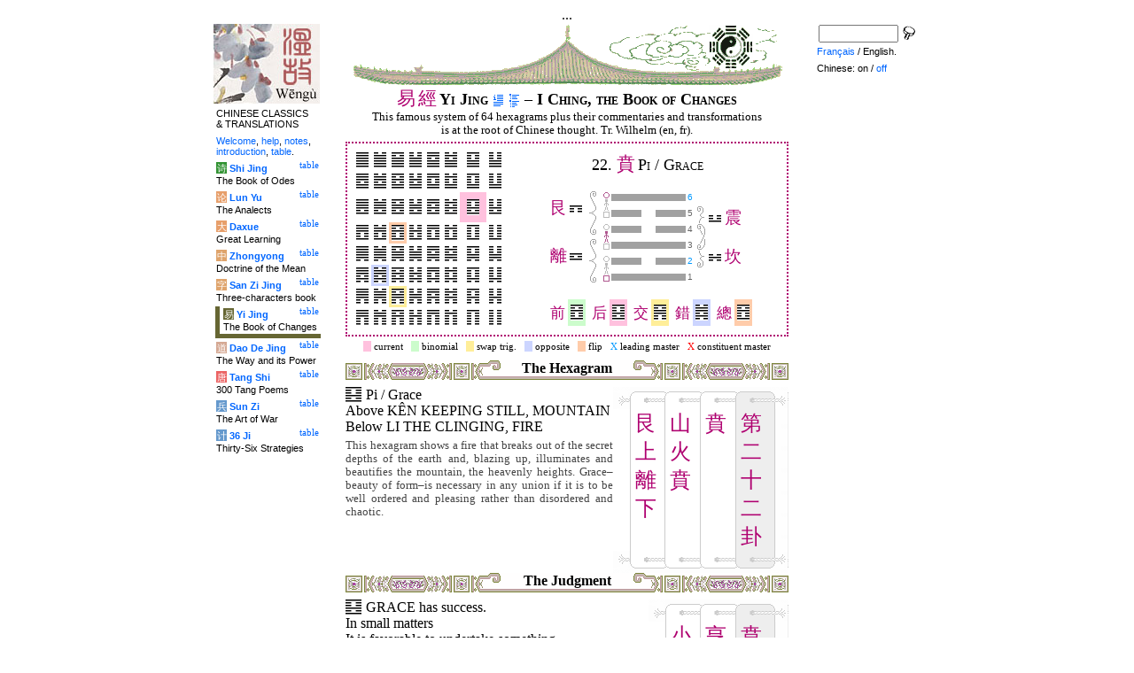

--- FILE ---
content_type: text/html
request_url: http://tartarie.com/wg/?l=Yijing&no=22
body_size: 10806
content:
<!DOCTYPE html PUBLIC "-//W3C//DTD HTML 4.01 Transitional//EN">
<html lang="en">
<head>
<meta http-equiv="Content-Type" content="text/html; charset=big5">
<meta name="keywords" content="China, Chinese literature, sinology, 
  Yijing, Yi jing, Zhou yi, I ching, Yi king, the book of changes, chinese divination, achillea, astrology, hexagrams, trigrams, trigrammes, hexagrammes, astrologie, achillee, le livre des mutations, le livre des changements,
  sinologie, litterature chinoise, Chine
">
<meta name="description" content="
  Consult the Yijing (I Ching), famous chinese divination system with the sixty four hexagrams. / Consulter le Yijing (Yi king), le livre de la Chine antique portant sur les soixante-quatre hexagrammes.">
<title>I Ching, the Book of Changes - Yi Jing I. 22.</title>
<link rel="home" title="Index" href="/wg/wengu.php">
<link rel='prev' title='Previous chapter' href='?l=Yijing&amp;no=21'>
<link rel='next' title='Next chapter' href='?l=Yijing&amp;no=23'>
<link rel="stylesheet" media="all" type="text/css" href="css/styles_03.css">
<link rel="stylesheet" media="print" type="text/css" href="css/print_02.css">
<script language="JavaScript" src="js/s_common.js" type="text/JavaScript"></script>
<!--<script language="JavaScript" src="js/prototype.1.6.1.js" type="text/JavaScript"></script>
<script language="JavaScript" src="js/livepipe.js" type="text/JavaScript"></script>
<script language="JavaScript" src="js/window.js" type="text/JavaScript"></script>
-->
<script type="text/javascript" src="js/jquery-1.3.2.min.js"></script>
<script type="text/javascript" src="js/qtip.js"></script>
<script language="JavaScript" type="text/JavaScript">
<!--
$(document).ready(function() {
  //alert('test');
  $('.zd').each(function() {
//    alert($(this));
    $(this).qtip({
      content: { 
        url: $(this).attr('href'),
        data: { rand: '1866509719', send: $(this).html() },
        method: 'get'
      },
      show: 'mouseover',
      hide: 'mouseout',
      style: { width: { min: 175 } }
    });
  });

$('.test').qtip({
   content: 'This is an active list element'+$('.test').innerHTML,
   show: 'mouseover',
   hide: 'mouseout'
})


});

function chDisp(l,t,n)
 { //alert (l+" - "+t.value+" - "+n);
  if (t.name == "zh_mode")
   {
    if (t.value == "Vertical")
      { change_style(l,"Vertical","block",n); change_style(l,"Horizontal","none",n); }
    else
      { change_style(l,"Vertical","none",n); change_style(l,"Horizontal","block",n); }
   }
  else change_style(l,t.value,(t.checked?"block":"none"),n);
 }

function updateDispCookie(l,name,value)
 {
  oldCookieVal= document.getElementById("dispCookieVal").value;
  re = new RegExp(","+name+"=[^,]*");
  newCookieVal= oldCookieVal.replace(re,"");
  newCookieVal = newCookieVal + "," + name + "=" + value;
//  alert(oldCookieVal+" -> "+newCookieVal);
  makeCookie("Display_"+l,newCookieVal,15);
  document.getElementById("dispCookieVal").value = newCookieVal;
 }

function change_style(l,name,val,n)
 {
  for (i=1; i<=n; i++)
   if (document.getElementById(name+i))
     document.getElementById(name+i).style.display = val;
  if (name!="Horizontal") updateDispCookie(l,name,val);
 }
-->
</script>
<style type="text/css">
<!--
.chinois a,.cvCOL a,.b_mm a,.b_mt a { color:#AF0070 }
.chinois a:hover,.cvCOL a:hover,.b_mm a:hover,.b_mt a:hover { color:#789900 }
.chinois a:visited,.cvCOL a:visited,.b_mm a:visited,.b_mt a:visited { color:#500020 }
.reference { border-color: #AF0070 }
.separateur { background-image: url(img/pg/sep_yijing_01.gif);
	background-position : center;
	background-repeat: no-repeat; 
 }

.toit { background-image: url(img/pg/toit_yijing_02.gif);
	background-position : center;
	background-repeat: no-repeat;  }

body {  text-align:center;
	font-family: "Times New Roman", Times, serif; color: #000000; 
	background-color: #FFFFFF; 
	}

body___REMOVED {  background-color: #666633;
	background-image: url(img/pg/Fonds/tr_rocher_vert.gif);
	background-position: center top; }
.pied { border-color : #AF0070; }

#global  { width:800px; margin:8px auto 8px auto}
#cartouche_gauche, #cartouche_droit, #bande_centre {
	overflow:hidden; padding-top:1px;
        border-color:black; border-style:solid; border-width:0px;	
	background-color:white;}
#cartouche_gauche,#cartouche_droit { 
	position:relative; width:122px; border-width:0px;}
#cartouche_gauche { float:left; }
#cartouche_droit { float:right; }
#bande_centre { width:520px; margin:auto; float:right;  }
#gauche_et_centre { width:660px; float:left}
.menu_cartouche,.menu_cartouche_sel 
	{ font-family:arial;font-size:8pt;text-align:left;
	padding:3px 1px 2px 4px; margin:2px 0 0 0;}
.menu_cartouche_sel
	{ border-width: 2px; border-style:solid;border-color:white; border-width:0  0 5px 5px;
margin-left:3px }
.menu_lien_table {float:right;font-size:8pt;padding:2px 2px 0 0;}
.menu_car {color:white;padding:1px 0 0 1px;}
.form_boxes { font-family:arial;font-size:8pt;text-align:left;width:120px}
input.cb {width: 12px; height:12px;vertical-align:middle; margin:1px 5px 1px 5px}


-->
</style>
<script type="text/javascript">if(window.parent.length!=0) {window.top.location.replace(document.location.href);}</script></head>
<body>
<div id="dict"></div>
<div id="global">
<a name="top"></a>
<a name="a0"></a>
<div class='test'>...</div>
<div id="gauche_et_centre">
<div id="bande_centre">
 <div class="toit">
  <div class="annonce">
    </div>
 </div>
 <h1>
 <span class='chinois'><a class='zd' href="zhendic.php?q=&#26131;">&#26131;</a>
<a class='zd' href="zhendic.php?q=&#32147;">&#32147;</a>
</span>Yi Jing <a href='?l=Yijing&amp;no=0' title='Introduction'><img class='logolien' src='img/l_intro.gif' alt='Introduction'></a> <a href='?l=Yijing&amp;no=-1' title='Table of content'><img class='logolien' src='img/l_TOC.gif' alt='Table of content'></a>  &ndash; I Ching, the Book of Changes </h1>
 <p class='sous_titre_desc'>
 This famous system of 64 hexagrams plus their commentaries and trans&shy;for&shy;mations is at the root of Chinese thought. Tr. Wilhelm (en, fr). </p>
 <div class='tm'>
 <table style='width:500px;padding:4px;border: 2px dotted #AF0070'><tr><td rowspan='3'><table border='0' cellspacing='0' cellpadding='3px' style='float:left;'><tr><td style='text-align:center;vertical-align:middle;'><a href='?l=Yijing&amp;no=1'><img src='img/Yj/trig1.gif' alt=''><br><img src='img/Yj/trig1.gif' alt=''></a></td>
<td style='text-align:center;vertical-align:middle;'><a href='?l=Yijing&amp;no=43'><img src='img/Yj/trig2.gif' alt=''><br><img src='img/Yj/trig1.gif' alt=''></a></td>
<td style='text-align:center;vertical-align:middle;'><a href='?l=Yijing&amp;no=14'><img src='img/Yj/trig3.gif' alt=''><br><img src='img/Yj/trig1.gif' alt=''></a></td>
<td style='text-align:center;vertical-align:middle;'><a href='?l=Yijing&amp;no=34'><img src='img/Yj/trig4.gif' alt=''><br><img src='img/Yj/trig1.gif' alt=''></a></td>
<td style='text-align:center;vertical-align:middle;'><a href='?l=Yijing&amp;no=9'><img src='img/Yj/trig5.gif' alt=''><br><img src='img/Yj/trig1.gif' alt=''></a></td>
<td style='text-align:center;vertical-align:middle;'><a href='?l=Yijing&amp;no=5'><img src='img/Yj/trig6.gif' alt=''><br><img src='img/Yj/trig1.gif' alt=''></a></td>
<td style='text-align:center;vertical-align:middle;'><a href='?l=Yijing&amp;no=26'><img src='img/Yj/trig7.gif' alt=''><br><img src='img/Yj/trig1.gif' alt=''></a></td>
<td style='text-align:center;vertical-align:middle;'><a href='?l=Yijing&amp;no=11'><img src='img/Yj/trig8.gif' alt=''><br><img src='img/Yj/trig1.gif' alt=''></a></td>
</tr><tr><td style='text-align:center;vertical-align:middle;'><a href='?l=Yijing&amp;no=10'><img src='img/Yj/trig1.gif' alt=''><br><img src='img/Yj/trig2.gif' alt=''></a></td>
<td style='text-align:center;vertical-align:middle;'><a href='?l=Yijing&amp;no=58'><img src='img/Yj/trig2.gif' alt=''><br><img src='img/Yj/trig2.gif' alt=''></a></td>
<td style='text-align:center;vertical-align:middle;'><a href='?l=Yijing&amp;no=38'><img src='img/Yj/trig3.gif' alt=''><br><img src='img/Yj/trig2.gif' alt=''></a></td>
<td style='text-align:center;vertical-align:middle;'><a href='?l=Yijing&amp;no=54'><img src='img/Yj/trig4.gif' alt=''><br><img src='img/Yj/trig2.gif' alt=''></a></td>
<td style='text-align:center;vertical-align:middle;'><a href='?l=Yijing&amp;no=61'><img src='img/Yj/trig5.gif' alt=''><br><img src='img/Yj/trig2.gif' alt=''></a></td>
<td style='text-align:center;vertical-align:middle;'><a href='?l=Yijing&amp;no=60'><img src='img/Yj/trig6.gif' alt=''><br><img src='img/Yj/trig2.gif' alt=''></a></td>
<td style='text-align:center;vertical-align:middle;'><a href='?l=Yijing&amp;no=41'><img src='img/Yj/trig7.gif' alt=''><br><img src='img/Yj/trig2.gif' alt=''></a></td>
<td style='text-align:center;vertical-align:middle;'><a href='?l=Yijing&amp;no=19'><img src='img/Yj/trig8.gif' alt=''><br><img src='img/Yj/trig2.gif' alt=''></a></td>
</tr><tr><td style='text-align:center;vertical-align:middle;'><a href='?l=Yijing&amp;no=13'><img src='img/Yj/trig1.gif' alt=''><br><img src='img/Yj/trig3.gif' alt=''></a></td>
<td style='text-align:center;vertical-align:middle;'><a href='?l=Yijing&amp;no=49'><img src='img/Yj/trig2.gif' alt=''><br><img src='img/Yj/trig3.gif' alt=''></a></td>
<td style='text-align:center;vertical-align:middle;'><a href='?l=Yijing&amp;no=30'><img src='img/Yj/trig3.gif' alt=''><br><img src='img/Yj/trig3.gif' alt=''></a></td>
<td style='text-align:center;vertical-align:middle;'><a href='?l=Yijing&amp;no=55'><img src='img/Yj/trig4.gif' alt=''><br><img src='img/Yj/trig3.gif' alt=''></a></td>
<td style='text-align:center;vertical-align:middle;'><a href='?l=Yijing&amp;no=37'><img src='img/Yj/trig5.gif' alt=''><br><img src='img/Yj/trig3.gif' alt=''></a></td>
<td style='text-align:center;vertical-align:middle;'><a href='?l=Yijing&amp;no=63'><img src='img/Yj/trig6.gif' alt=''><br><img src='img/Yj/trig3.gif' alt=''></a></td>
<td style='text-align:center;vertical-align:middle;padding:8px;background-color:#ffc1de'><a href='?l=Yijing&amp;no=22'><img src='img/Yj/trig7.gif' alt=''><br><img src='img/Yj/trig3.gif' alt=''></a></td>
<td style='text-align:center;vertical-align:middle;'><a href='?l=Yijing&amp;no=36'><img src='img/Yj/trig8.gif' alt=''><br><img src='img/Yj/trig3.gif' alt=''></a></td>
</tr><tr><td style='text-align:center;vertical-align:middle;'><a href='?l=Yijing&amp;no=25'><img src='img/Yj/trig1.gif' alt=''><br><img src='img/Yj/trig4.gif' alt=''></a></td>
<td style='text-align:center;vertical-align:middle;'><a href='?l=Yijing&amp;no=17'><img src='img/Yj/trig2.gif' alt=''><br><img src='img/Yj/trig4.gif' alt=''></a></td>
<td style='text-align:center;vertical-align:middle;background-color:#FFCCAA'><a href='?l=Yijing&amp;no=21'><img src='img/Yj/trig3.gif' alt=''><br><img src='img/Yj/trig4.gif' alt=''></a></td>
<td style='text-align:center;vertical-align:middle;'><a href='?l=Yijing&amp;no=51'><img src='img/Yj/trig4.gif' alt=''><br><img src='img/Yj/trig4.gif' alt=''></a></td>
<td style='text-align:center;vertical-align:middle;'><a href='?l=Yijing&amp;no=42'><img src='img/Yj/trig5.gif' alt=''><br><img src='img/Yj/trig4.gif' alt=''></a></td>
<td style='text-align:center;vertical-align:middle;'><a href='?l=Yijing&amp;no=3'><img src='img/Yj/trig6.gif' alt=''><br><img src='img/Yj/trig4.gif' alt=''></a></td>
<td style='text-align:center;vertical-align:middle;'><a href='?l=Yijing&amp;no=27'><img src='img/Yj/trig7.gif' alt=''><br><img src='img/Yj/trig4.gif' alt=''></a></td>
<td style='text-align:center;vertical-align:middle;'><a href='?l=Yijing&amp;no=24'><img src='img/Yj/trig8.gif' alt=''><br><img src='img/Yj/trig4.gif' alt=''></a></td>
</tr><tr><td style='text-align:center;vertical-align:middle;'><a href='?l=Yijing&amp;no=44'><img src='img/Yj/trig1.gif' alt=''><br><img src='img/Yj/trig5.gif' alt=''></a></td>
<td style='text-align:center;vertical-align:middle;'><a href='?l=Yijing&amp;no=28'><img src='img/Yj/trig2.gif' alt=''><br><img src='img/Yj/trig5.gif' alt=''></a></td>
<td style='text-align:center;vertical-align:middle;'><a href='?l=Yijing&amp;no=50'><img src='img/Yj/trig3.gif' alt=''><br><img src='img/Yj/trig5.gif' alt=''></a></td>
<td style='text-align:center;vertical-align:middle;'><a href='?l=Yijing&amp;no=32'><img src='img/Yj/trig4.gif' alt=''><br><img src='img/Yj/trig5.gif' alt=''></a></td>
<td style='text-align:center;vertical-align:middle;'><a href='?l=Yijing&amp;no=57'><img src='img/Yj/trig5.gif' alt=''><br><img src='img/Yj/trig5.gif' alt=''></a></td>
<td style='text-align:center;vertical-align:middle;'><a href='?l=Yijing&amp;no=48'><img src='img/Yj/trig6.gif' alt=''><br><img src='img/Yj/trig5.gif' alt=''></a></td>
<td style='text-align:center;vertical-align:middle;'><a href='?l=Yijing&amp;no=18'><img src='img/Yj/trig7.gif' alt=''><br><img src='img/Yj/trig5.gif' alt=''></a></td>
<td style='text-align:center;vertical-align:middle;'><a href='?l=Yijing&amp;no=46'><img src='img/Yj/trig8.gif' alt=''><br><img src='img/Yj/trig5.gif' alt=''></a></td>
</tr><tr><td style='text-align:center;vertical-align:middle;'><a href='?l=Yijing&amp;no=6'><img src='img/Yj/trig1.gif' alt=''><br><img src='img/Yj/trig6.gif' alt=''></a></td>
<td style='text-align:center;vertical-align:middle;background-color:#ccd5ff'><a href='?l=Yijing&amp;no=47'><img src='img/Yj/trig2.gif' alt=''><br><img src='img/Yj/trig6.gif' alt=''></a></td>
<td style='text-align:center;vertical-align:middle;'><a href='?l=Yijing&amp;no=64'><img src='img/Yj/trig3.gif' alt=''><br><img src='img/Yj/trig6.gif' alt=''></a></td>
<td style='text-align:center;vertical-align:middle;'><a href='?l=Yijing&amp;no=40'><img src='img/Yj/trig4.gif' alt=''><br><img src='img/Yj/trig6.gif' alt=''></a></td>
<td style='text-align:center;vertical-align:middle;'><a href='?l=Yijing&amp;no=59'><img src='img/Yj/trig5.gif' alt=''><br><img src='img/Yj/trig6.gif' alt=''></a></td>
<td style='text-align:center;vertical-align:middle;'><a href='?l=Yijing&amp;no=29'><img src='img/Yj/trig6.gif' alt=''><br><img src='img/Yj/trig6.gif' alt=''></a></td>
<td style='text-align:center;vertical-align:middle;'><a href='?l=Yijing&amp;no=4'><img src='img/Yj/trig7.gif' alt=''><br><img src='img/Yj/trig6.gif' alt=''></a></td>
<td style='text-align:center;vertical-align:middle;'><a href='?l=Yijing&amp;no=7'><img src='img/Yj/trig8.gif' alt=''><br><img src='img/Yj/trig6.gif' alt=''></a></td>
</tr><tr><td style='text-align:center;vertical-align:middle;'><a href='?l=Yijing&amp;no=33'><img src='img/Yj/trig1.gif' alt=''><br><img src='img/Yj/trig7.gif' alt=''></a></td>
<td style='text-align:center;vertical-align:middle;'><a href='?l=Yijing&amp;no=31'><img src='img/Yj/trig2.gif' alt=''><br><img src='img/Yj/trig7.gif' alt=''></a></td>
<td style='text-align:center;vertical-align:middle;background-color:#ffee99'><a href='?l=Yijing&amp;no=56'><img src='img/Yj/trig3.gif' alt=''><br><img src='img/Yj/trig7.gif' alt=''></a></td>
<td style='text-align:center;vertical-align:middle;'><a href='?l=Yijing&amp;no=62'><img src='img/Yj/trig4.gif' alt=''><br><img src='img/Yj/trig7.gif' alt=''></a></td>
<td style='text-align:center;vertical-align:middle;'><a href='?l=Yijing&amp;no=53'><img src='img/Yj/trig5.gif' alt=''><br><img src='img/Yj/trig7.gif' alt=''></a></td>
<td style='text-align:center;vertical-align:middle;'><a href='?l=Yijing&amp;no=39'><img src='img/Yj/trig6.gif' alt=''><br><img src='img/Yj/trig7.gif' alt=''></a></td>
<td style='text-align:center;vertical-align:middle;'><a href='?l=Yijing&amp;no=52'><img src='img/Yj/trig7.gif' alt=''><br><img src='img/Yj/trig7.gif' alt=''></a></td>
<td style='text-align:center;vertical-align:middle;'><a href='?l=Yijing&amp;no=15'><img src='img/Yj/trig8.gif' alt=''><br><img src='img/Yj/trig7.gif' alt=''></a></td>
</tr><tr><td style='text-align:center;vertical-align:middle;'><a href='?l=Yijing&amp;no=12'><img src='img/Yj/trig1.gif' alt=''><br><img src='img/Yj/trig8.gif' alt=''></a></td>
<td style='text-align:center;vertical-align:middle;'><a href='?l=Yijing&amp;no=45'><img src='img/Yj/trig2.gif' alt=''><br><img src='img/Yj/trig8.gif' alt=''></a></td>
<td style='text-align:center;vertical-align:middle;'><a href='?l=Yijing&amp;no=35'><img src='img/Yj/trig3.gif' alt=''><br><img src='img/Yj/trig8.gif' alt=''></a></td>
<td style='text-align:center;vertical-align:middle;'><a href='?l=Yijing&amp;no=16'><img src='img/Yj/trig4.gif' alt=''><br><img src='img/Yj/trig8.gif' alt=''></a></td>
<td style='text-align:center;vertical-align:middle;'><a href='?l=Yijing&amp;no=20'><img src='img/Yj/trig5.gif' alt=''><br><img src='img/Yj/trig8.gif' alt=''></a></td>
<td style='text-align:center;vertical-align:middle;'><a href='?l=Yijing&amp;no=8'><img src='img/Yj/trig6.gif' alt=''><br><img src='img/Yj/trig8.gif' alt=''></a></td>
<td style='text-align:center;vertical-align:middle;'><a href='?l=Yijing&amp;no=23'><img src='img/Yj/trig7.gif' alt=''><br><img src='img/Yj/trig8.gif' alt=''></a></td>
<td style='text-align:center;vertical-align:middle;'><a href='?l=Yijing&amp;no=2'><img src='img/Yj/trig8.gif' alt=''><br><img src='img/Yj/trig8.gif' alt=''></a></td>
</tr></table></td><td width='300px' style='font-size:110%;font-variant: small-caps;text-align:center'>22. <span class='chinois'><a class='zd' href="zhendic.php?q=賁">賁</a>
</span> Pi / Grace</td></tr><tr><td align='center'>
  <table border="0" cellspacing="0" cellpadding="0" align="center">
    <tr> 
      <td  rowspan="3" valign="middle" align="right">
         <span class='chinois'><a class='zd' href="zhendic.php?q=&#33390;">&#33390;</a>
</span><img src='img/Yj/trig7.gif' alt='K&ecirc;n, Keeping Still
  resting
  mountain
  third son'> 
        <img src="img/Yj/ac_g2.gif" width="18" height="51" align="middle" alt=""></td>
      <td rowspan="2"><img src="img/Yj/d_ciel.gif" alt="Sky's two strokes"></td>
      <td><img src="img/Yj/trait1.gif" width="84" height="16" alt="trait 1"></td>
      <td class="YJno"><font color='#0099FF'>6</font></td>
      <td>&nbsp;</td>
      <td>&nbsp;</td>
      <td>&nbsp;</td>
    </tr>
    <tr> 
      <td><img src="img/Yj/trait0.gif" width="84" height="16" alt="trait 0"></td>
      <td class="YJno">5</td>
      <td rowspan="4">
        <img src="img/Yj/ac_ddouble.gif" width="18" height="71" align="middle" alt="">
      </td>
      <td nowrap rowspan="4">
        <img src='img/Yj/trig4.gif' alt='Ch&ecirc;n, the Arousing
  inciting movement
  thunder
  first son'>  <span class='chinois'><a class='zd' href="zhendic.php?q=&#38663;">&#38663;</a>
</span><br>
        <br>
        <img src='img/Yj/trig6.gif' alt='K&acute;an, the Abysmal
  dangerous
  water
  second son'>  <span class='chinois'><a class='zd' href="zhendic.php?q=&#22350;">&#22350;</a>
</span></td>
      <td>&nbsp;</td>
    </tr>
    <tr> 
      <td rowspan="2"><img src="img/Yj/d_homme.gif" alt="Man's two strokes"></td>
      <td><img src="img/Yj/trait0.gif" width="84" height="16" alt="trait 0"></td>
      <td class="YJno">4</td>
      <td>&nbsp;</td>
    </tr>
    <tr> 
      <td rowspan="3" valign="middle" align="right">
         <span class='chinois'><a class='zd' href="zhendic.php?q=&#38626;">&#38626;</a>
</span><img src='img/Yj/trig3.gif' alt='Li, the Clinging
  light-giving
  fire
  second daughter'> 
        <img src="img/Yj/ac_g2.gif" width="18" height="51" align="middle" alt="">
      </td>
      <td><img src="img/Yj/trait1.gif" width="84" height="16" alt="trait 1"></td>
      <td class="YJno">3</td>
      <td>&nbsp;</td>
    </tr>
    <tr> 
      <td rowspan="2"><img src="img/Yj/d_terre.gif" alt="Earth's two strokes"></td>
      <td><img src="img/Yj/trait0.gif" width="84" height="16" alt="trait 0"></td>
      <td class="YJno"><font color='#0099FF'>2</font></td>
      <td>&nbsp;</td>
    </tr>
    <tr> 
      <td><img src="img/Yj/trait1.gif" width="84" height="16" alt="trait 1"></td>
      <td class="YJno">1</td>
      <td>&nbsp;</td>
      <td>&nbsp;</td>
      <td>&nbsp;</td>
    </tr>
  </table></td></tr><tr><td align='center'><table align='center' border='0' cellspacing='0' cellpadding='3px' style='font-size:90%'><tr><td class='chinois'>&nbsp; <a class='zd' href="zhendic.php?q=&#21069;">&#21069;</a>
</td><td style='background-color:#ccfccc'><a href='?l=Yijing&amp;no=21'><img src='img/Yj/trig3.gif' alt=''><br><img src='img/Yj/trig4.gif' alt=''></a></td>
<td class='chinois'>&nbsp; <a class='zd' href="zhendic.php?q=&#21518;">&#21518;</a>
</td><td style='background-color:#ffc1de'><a href='?l=Yijing&amp;no=22'><img src='img/Yj/trig7.gif' alt=''><br><img src='img/Yj/trig3.gif' alt=''></a></td>
<td class='chinois'>&nbsp; <a class='zd' href="zhendic.php?q=&#20132;">&#20132;</a>
</td><td style='background-color:#ffee99'><a href='?l=Yijing&amp;no=56'><img src='img/Yj/trig3.gif' alt=''><br><img src='img/Yj/trig7.gif' alt=''></a></td>
<td class='chinois'>&nbsp; <a class='zd' href="zhendic.php?q=&#37679;">&#37679;</a>
</td><td style='background-color:#ccd5ff'><a href='?l=Yijing&amp;no=47'><img src='img/Yj/trig2.gif' alt=''><br><img src='img/Yj/trig6.gif' alt=''></a></td>
<td class='chinois'>&nbsp; <a class='zd' href="zhendic.php?q=&#32317;">&#32317;</a>
</td><td style='background-color:#FFCCAA'><a href='?l=Yijing&amp;no=21'><img src='img/Yj/trig3.gif' alt=''><br><img src='img/Yj/trig4.gif' alt=''></a></td>
</tr></table>

</td></tr></table><p style='font-size:70%;text-align:center'>
<span style='background-color:#ffc1de'>&nbsp; &nbsp;</span> current &nbsp; 
<span style='background-color:#ccfccc'>&nbsp; &nbsp;</span> binomial &nbsp; 
<span style='background-color:#ffee99'>&nbsp; &nbsp;</span> swap trig. &nbsp; 
<span style='background-color:#ccd5ff'>&nbsp; &nbsp;</span> opposite &nbsp; 
<span style='background-color:#FFCCAA'>&nbsp; &nbsp;</span> flip &nbsp; 
<span style='color:#0099FF'>X</span> leading master &nbsp; 
<span style='color:#FF0000'>X</span> constituent master</p>

 </div>


<a name='a1'></a>
<div class='separateur'><h3>The Hexagram</h3></div>


<div class='corps'><div lang='en'><div style='float:right'><table border='0' class='chinoisVertical' cellpadding='0' cellspacing='0'>
<tr>
<td class='b_hg'></td>
<td class='b_hm'><div class='b_h1r'></div></td>
<td class='b_hm'><div class='b_hr'></div></td>
<td class='b_hm'><div class='b_hr'></div></td>
<td class='b_ht'><div class='b_hr'></div></td><td class='b_hd' ></td></tr><tr>
<td class='b_mg'></td>
<td class='b_mm'><a class='zd' href="zhendic.php?q=艮">艮</a><br>
<a class='zd' href="zhendic.php?q=上">上</a><br>
<a class='zd' href="zhendic.php?q=離">離</a><br>
<a class='zd' href="zhendic.php?q=下">下</a><br>
</td>
<td class='b_mm'><a class='zd' href="zhendic.php?q=山">山</a><br>
<a class='zd' href="zhendic.php?q=火">火</a><br>
<a class='zd' href="zhendic.php?q=賁">賁</a><br>
</td>
<td class='b_mm'><a class='zd' href="zhendic.php?q=賁">賁</a><br>
</td>
<td class='b_mt'><a class='zd' href="zhendic.php?q=第">第</a><br>
<a class='zd' href="zhendic.php?q=二">二</a><br>
<a class='zd' href="zhendic.php?q=十">十</a><br>
<a class='zd' href="zhendic.php?q=二">二</a><br>
<a class='zd' href="zhendic.php?q=卦">卦</a><br>
</td>
<td class='b_md' ></td>
</tr><tr>
<td class='b_bg'></td>
<td class='b_bm'><div class='b_b1r'></div></td>
<td class='b_bm'><div class='b_br'></div></td>
<td class='b_bm'><div class='b_br'></div></td>
<td class='b_bt'><div class='b_br'></div></td>
<td class='b_bd' ></td>
</tr>
</table>

</div> <div style='margin:0px 5px 0 0;float:left'><img src='img/Yj/trig7.gif' height='9px' width='18px' alt=''><br><img src='img/Yj/trig3.gif' height='9px' width='18px' alt=''></div>

  Pi / Grace <br>
 Above K&Ecirc;N  KEEPING STILL, MOUNTAIN<BR> Below LI  THE CLINGING, FIRE<BR><p class="prose_comment">This hexagram shows a fire that breaks out of the secret depths of the earth and, blazing up, illuminates and beautifies the mountain, the heavenly heights.  Grace&ndash;beauty of form&ndash;is necessary in any union if it is to be well ordered and pleasing rather than disordered and chaotic. </p></div></div>

<a name='a2'></a>
<div class='separateur'><h3>The Judgment</h3></div>


<div class='corps'><div lang='en'><div style='float:right'><table border='0' class='chinoisVertical' cellpadding='0' cellspacing='0'>
<tr>
<td class='b_hg'></td>
<td class='b_hm'><div class='b_h1r'></div></td>
<td class='b_hm'><div class='b_hr'></div></td>
<td class='b_ht'><div class='b_hr'></div></td><td class='b_hd' ></td></tr><tr>
<td class='b_mg'></td>
<td class='b_mm'><a class='zd' href="zhendic.php?q=小">小</a><br>
 <a class='zd' href="zhendic.php?q=利">利</a><br>
 <a class='zd' href="zhendic.php?q=有">有</a><br>
 <a class='zd' href="zhendic.php?q=攸">攸</a><br>
 <a class='zd' href="zhendic.php?q=往">往</a><br>
</td>
<td class='b_mm'><a class='zd' href="zhendic.php?q=亨">亨</a><br>
</td>
<td class='b_mt'><a class='zd' href="zhendic.php?q=賁">賁</a><br>
</td>
<td class='b_md' ></td>
</tr><tr>
<td class='b_bg'></td>
<td class='b_bm'><div class='b_b1r'></div></td>
<td class='b_bm'><div class='b_br'></div></td>
<td class='b_bt'><div class='b_br'></div></td>
<td class='b_bd' ></td>
</tr>
</table>

</div> <div style='margin:0px 5px 0 0;float:left'><img src='img/Yj/trig7.gif' height='9px' width='18px' alt=''><br><img src='img/Yj/trig3.gif' height='9px' width='18px' alt=''></div>

 GRACE has success. <BR>In small matters<BR>It is favorable to undertake something. <BR><p class="prose_comment">Grace brings success.  However, it is not the essential or fundamental thing; it is only the ornament and must therefore be used sparingly and only in little things.  In the lower trigram of fire a yielding line comes between two strong lines and makes them beautiful, but the strong lines are the essential content and the weak line is the beautifying form.  In the upper trigram of the mountain, the strong line takes the lead, so that here again the strong element must be regarded as the decisive factor.  In nature we see in the sky the strong light of the sun; the life of the world depends on it.  But this strong, essential thing is changed and given pleasing variety by the moon and the stars.  In human affairs, aesthetic form comes into being when traditions exist that, strong and abiding like mountains, are made pleasing by a lucid beauty.  By contemplating the forms existing in the heavens we come to understand time and its changing demands.  Through contemplation of the forms existing in human society it becomes possible to shape the world. </p></div></div>

<a name='a3'></a>
<div class='separateur'><h3>The Image</h3></div>


<div class='corps'><div lang='en'><div style='float:right'><table border='0' class='chinoisVertical' cellpadding='0' cellspacing='0'>
<tr>
<td class='b_hg'></td>
<td class='b_hm'><div class='b_h1r'></div></td>
<td class='b_hm'><div class='b_hr'></div></td>
<td class='b_hm'><div class='b_hr'></div></td>
<td class='b_hm'><div class='b_hr'></div></td>
<td class='b_ht'><div class='b_hr'></div></td><td class='b_hd' ></td></tr><tr>
<td class='b_mg'></td>
<td class='b_mm'><a class='zd' href="zhendic.php?q=無">無</a><br>
 <a class='zd' href="zhendic.php?q=敢">敢</a><br>
 <a class='zd' href="zhendic.php?q=折">折</a><br>
 <a class='zd' href="zhendic.php?q=獄">獄</a><br>
</td>
<td class='b_mm'><a class='zd' href="zhendic.php?q=君">君</a><br>
 <a class='zd' href="zhendic.php?q=子">子</a><br>
 <a class='zd' href="zhendic.php?q=以">以</a><br>
 <a class='zd' href="zhendic.php?q=明">明</a><br>
 <a class='zd' href="zhendic.php?q=庶">庶</a><br>
 <a class='zd' href="zhendic.php?q=政">政</a><br>
</td>
<td class='b_mm'><a class='zd' href="zhendic.php?q=賁">賁</a><br>
</td>
<td class='b_mm'><a class='zd' href="zhendic.php?q=山">山</a><br>
 <a class='zd' href="zhendic.php?q=下">下</a><br>
 <a class='zd' href="zhendic.php?q=有">有</a><br>
 <a class='zd' href="zhendic.php?q=火">火</a><br>
</td>
<td class='b_mt'><a class='zd' href="zhendic.php?q=象">象</a><br>
 <a class='zd' href="zhendic.php?q=曰">曰</a><br>
</td>
<td class='b_md' ></td>
</tr><tr>
<td class='b_bg'></td>
<td class='b_bm'><div class='b_b1r'></div></td>
<td class='b_bm'><div class='b_br'></div></td>
<td class='b_bm'><div class='b_br'></div></td>
<td class='b_bm'><div class='b_br'></div></td>
<td class='b_bt'><div class='b_br'></div></td>
<td class='b_bd' ></td>
</tr>
</table>

</div> <div style='margin:0px 5px 0 0;float:left'><img src='img/Yj/trig7.gif' height='9px' width='18px' alt=''><br><img src='img/Yj/trig3.gif' height='9px' width='18px' alt=''></div>

 Fire at the foot of the mountain:<BR>The image of GRACE. <BR>Thus does the superior man proceed<BR>When clearing up current affairs. <BR>But he dare not decide controversial issues in this way. <BR><p class="prose_comment">The fire, whose light illuminates the mountain and makes it pleasing, does not shine far; in the same way, beautiful form suffices to brighten and to throw light upon matters of lesser moment, but important questions cannot be decided in this way.  They require greater earnestness. </p></div></div>

<a name='a4'></a>
<div class='separateur'><h3>Lower line</h3></div>


<div class='corps'><div lang='en'><div style='float:right'><table border='0' class='chinoisVertical' cellpadding='0' cellspacing='0'>
<tr>
<td class='b_hg'></td>
<td class='b_hm'><div class='b_h1r'></div></td>
<td class='b_hm'><div class='b_hr'></div></td>
<td class='b_ht'><div class='b_hr'></div></td><td class='b_hd' ></td></tr><tr>
<td class='b_mg'></td>
<td class='b_mm'><a class='zd' href="zhendic.php?q=舍">舍</a><br>
 <a class='zd' href="zhendic.php?q=車">車</a><br>
 <a class='zd' href="zhendic.php?q=而">而</a><br>
 <a class='zd' href="zhendic.php?q=徒">徒</a><br>
</td>
<td class='b_mm'><a class='zd' href="zhendic.php?q=賁">賁</a><br>
 <a class='zd' href="zhendic.php?q=其">其</a><br>
 <a class='zd' href="zhendic.php?q=趾">趾</a><br>
</td>
<td class='b_mt'><a class='zd' href="zhendic.php?q=初">初</a><br>
 <a class='zd' href="zhendic.php?q=九">九</a><br>
</td>
<td class='b_md' ></td>
</tr><tr>
<td class='b_bg'></td>
<td class='b_bm'><div class='b_b1r'></div></td>
<td class='b_bm'><div class='b_br'></div></td>
<td class='b_bt'><div class='b_br'></div></td>
<td class='b_bd' ></td>
</tr>
</table>

</div> <div style='margin:0px 5px 0 0;float:left'><img src='img/Yj/trig7.gif' height='9px' width='18px' alt=''><br><img src='img/Yj/trig3.gif' height='9px' width='18px' alt=''></div>

 Nine at the beginning means:<BR>He lends grace to his toes, leaves the carriage, and walks. <BR><p class="prose_comment">A beginner in a subordinate place must take upon himself the labor of advancing.  There might be an opportunity of surreptitiously easing the way&ndash;symbolized by the carriage&ndash;but a self-contained man scorns help gained in a dubious fashion.  He thinks it more graceful to go on foot than to drive in a carriage under false pretenses. </p></div></div>

<a name='a5'></a>
<div class='separateur'><h3>Second line</h3></div>


<div class='corps'><div lang='en'><div style='float:right'><table border='0' class='chinoisVertical' cellpadding='0' cellspacing='0'>
<tr>
<td class='b_hg'></td>
<td class='b_hm'><div class='b_h1r'></div></td>
<td class='b_ht'><div class='b_hr'></div></td><td class='b_hd' ></td></tr><tr>
<td class='b_mg'></td>
<td class='b_mm'><a class='zd' href="zhendic.php?q=賁">賁</a><br>
 <a class='zd' href="zhendic.php?q=其">其</a><br>
 <a class='zd' href="zhendic.php?q=須">須</a><br>
</td>
<td class='b_mt'><a class='zd' href="zhendic.php?q=六">六</a><br>
 <a class='zd' href="zhendic.php?q=二">二</a><br>
</td>
<td class='b_md' ></td>
</tr><tr>
<td class='b_bg'></td>
<td class='b_bm'><div class='b_b1r'></div></td>
<td class='b_bt'><div class='b_br'></div></td>
<td class='b_bd' ></td>
</tr>
</table>

</div> <div style='margin:0px 5px 0 0;float:left'><img src='img/Yj/trig7.gif' height='9px' width='18px' alt=''><br><img src='img/Yj/trig3.gif' height='9px' width='18px' alt=''></div>

 Six in the second place means:<BR>Lends grace to the beard on his chin. <BR><p class="prose_comment">The beard is not an independent thing; it moves only with the chin.  The image therefore means that form is to be considered only as a result and attribute of content.  The beard is a superfluous ornament.  To devote care to it for its own sake, without regard for the inner content of which it is an ornament, would bespeak a certain vanity. </p></div></div>

<a name='a6'></a>
<div class='separateur'><h3>Third line</h3></div>


<div class='corps'><div lang='en'><div style='float:right'><table border='0' class='chinoisVertical' cellpadding='0' cellspacing='0'>
<tr>
<td class='b_hg'></td>
<td class='b_hm'><div class='b_h1r'></div></td>
<td class='b_hm'><div class='b_hr'></div></td>
<td class='b_ht'><div class='b_hr'></div></td><td class='b_hd' ></td></tr><tr>
<td class='b_mg'></td>
<td class='b_mm'><a class='zd' href="zhendic.php?q=永">永</a><br>
 <a class='zd' href="zhendic.php?q=貞">貞</a><br>
 <a class='zd' href="zhendic.php?q=吉">吉</a><br>
</td>
<td class='b_mm'><a class='zd' href="zhendic.php?q=賁">賁</a><br>
 <a class='zd' href="zhendic.php?q=如">如</a><br>
 <a class='zd' href="zhendic.php?q=濡">濡</a><br>
 <a class='zd' href="zhendic.php?q=如">如</a><br>
</td>
<td class='b_mt'><a class='zd' href="zhendic.php?q=九">九</a><br>
 <a class='zd' href="zhendic.php?q=三">三</a><br>
</td>
<td class='b_md' ></td>
</tr><tr>
<td class='b_bg'></td>
<td class='b_bm'><div class='b_b1r'></div></td>
<td class='b_bm'><div class='b_br'></div></td>
<td class='b_bt'><div class='b_br'></div></td>
<td class='b_bd' ></td>
</tr>
</table>

</div> <div style='margin:0px 5px 0 0;float:left'><img src='img/Yj/trig7.gif' height='9px' width='18px' alt=''><br><img src='img/Yj/trig3.gif' height='9px' width='18px' alt=''></div>

 Nine in the third place means:<BR>Graceful and moist. <BR>Constant perseverance brings good fortune. <BR><p class="prose_comment">This represents a very charming life situation.  One is under the spell of grace and the mellow mood induced by wine.  This grace can adorn, but it can also swamp us.  Hence the warning not to sink into convivial indolence but to remain constant in perseverance.  Good fortune depends on this. </p></div></div>

<a name='a7'></a>
<div class='separateur'><h3>Fourth line</h3></div>


<div class='corps'><div lang='en'><div style='float:right'><table border='0' class='chinoisVertical' cellpadding='0' cellspacing='0'>
<tr>
<td class='b_hg'></td>
<td class='b_hm'><div class='b_h1r'></div></td>
<td class='b_hm'><div class='b_hr'></div></td>
<td class='b_hm'><div class='b_hr'></div></td>
<td class='b_ht'><div class='b_hr'></div></td><td class='b_hd' ></td></tr><tr>
<td class='b_mg'></td>
<td class='b_mm'><a class='zd' href="zhendic.php?q=匪">匪</a><br>
 <a class='zd' href="zhendic.php?q=寇">寇</a><br>
 <a class='zd' href="zhendic.php?q=婚">婚</a><br>
 <a class='zd' href="zhendic.php?q=媾">媾</a><br>
</td>
<td class='b_mm'><a class='zd' href="zhendic.php?q=白">白</a><br>
 <a class='zd' href="zhendic.php?q=馬">馬</a><br>
 <a class='zd' href="zhendic.php?q=翰">翰</a><br>
 <a class='zd' href="zhendic.php?q=如">如</a><br>
</td>
<td class='b_mm'><a class='zd' href="zhendic.php?q=賁">賁</a><br>
 <a class='zd' href="zhendic.php?q=如">如</a><br>
 <a class='zd' href="zhendic.php?q=皤">皤</a><br>
 <a class='zd' href="zhendic.php?q=如">如</a><br>
</td>
<td class='b_mt'><a class='zd' href="zhendic.php?q=六">六</a><br>
 <a class='zd' href="zhendic.php?q=四">四</a><br>
</td>
<td class='b_md' ></td>
</tr><tr>
<td class='b_bg'></td>
<td class='b_bm'><div class='b_b1r'></div></td>
<td class='b_bm'><div class='b_br'></div></td>
<td class='b_bm'><div class='b_br'></div></td>
<td class='b_bt'><div class='b_br'></div></td>
<td class='b_bd' ></td>
</tr>
</table>

</div> <div style='margin:0px 5px 0 0;float:left'><img src='img/Yj/trig7.gif' height='9px' width='18px' alt=''><br><img src='img/Yj/trig3.gif' height='9px' width='18px' alt=''></div>

 Six in the fourth place means:<BR>Grace or simplicity?<BR>A white horse comes as if on wings. <BR>He is not a robber,<BR>He will woo at the right time. <BR><p class="prose_comment">An individual is in a situation in which doubts arise as to which is better&ndash;to pursue the grace of external brilliance, or to return to simplicity.  The doubt itself implies the answer.  Confirmation comes from the outside; it comes like a white winged horse.  The white color indicates simplicity.  At first it may be disappointing to renounce the comforts that might have been obtained, yet one finds peace of mind in a true relationship with the friend who courts him.  The winged horse is the symbol of the thoughts that transcend all limits of space and time. </p></div></div>

<a name='a8'></a>
<div class='separateur'><h3>Fifth line</h3></div>


<div class='corps'><div lang='en'><div style='float:right'><table border='0' class='chinoisVertical' cellpadding='0' cellspacing='0'>
<tr>
<td class='b_hg'></td>
<td class='b_hm'><div class='b_h1r'></div></td>
<td class='b_hm'><div class='b_hr'></div></td>
<td class='b_hm'><div class='b_hr'></div></td>
<td class='b_hm'><div class='b_hr'></div></td>
<td class='b_ht'><div class='b_hr'></div></td><td class='b_hd' ></td></tr><tr>
<td class='b_mg'></td>
<td class='b_mm'><a class='zd' href="zhendic.php?q=終">終</a><br>
 <a class='zd' href="zhendic.php?q=吉">吉</a><br>
</td>
<td class='b_mm'><a class='zd' href="zhendic.php?q=吝">吝</a><br>
</td>
<td class='b_mm'><a class='zd' href="zhendic.php?q=束">束</a><br>
 <a class='zd' href="zhendic.php?q=帛">帛</a><br>
 <a class='zd' href="zhendic.php?q=戔">戔</a><br>
 <a class='zd' href="zhendic.php?q=戔">戔</a><br>
</td>
<td class='b_mm'><a class='zd' href="zhendic.php?q=賁">賁</a><br>
 <a class='zd' href="zhendic.php?q=于">于</a><br>
 <a class='zd' href="zhendic.php?q=丘">丘</a><br>
 <a class='zd' href="zhendic.php?q=園">園</a><br>
</td>
<td class='b_mt'><a class='zd' href="zhendic.php?q=六">六</a><br>
 <a class='zd' href="zhendic.php?q=五">五</a><br>
</td>
<td class='b_md' ></td>
</tr><tr>
<td class='b_bg'></td>
<td class='b_bm'><div class='b_b1r'></div></td>
<td class='b_bm'><div class='b_br'></div></td>
<td class='b_bm'><div class='b_br'></div></td>
<td class='b_bm'><div class='b_br'></div></td>
<td class='b_bt'><div class='b_br'></div></td>
<td class='b_bd' ></td>
</tr>
</table>

</div> <div style='margin:0px 5px 0 0;float:left'><img src='img/Yj/trig7.gif' height='9px' width='18px' alt=''><br><img src='img/Yj/trig3.gif' height='9px' width='18px' alt=''></div>

 Six in the fifth place means:<BR>Grace in the hills and gardens. <BR>The roll of silk is meager and small. <BR>Humiliation, but in the end good fortune. <BR><p class="prose_comment">A man withdraws from contact with people of the lowlands, who seek nothing but magnificence and luxury, into the solitude of the heights.  There he finds an individual to look up to, whom he would like to have as a friend.  But the gifts he has to offer are poor and few, so that he feels ashamed.  However, it is not the material gifts that count, but sincerity of feeling, and so all goes well in the end. </p></div></div>

<a name='a9'></a>
<div class='separateur'><h3>Upper line</h3></div>


<div class='corps'><div lang='en'><div style='float:right'><table border='0' class='chinoisVertical' cellpadding='0' cellspacing='0'>
<tr>
<td class='b_hg'></td>
<td class='b_hm'><div class='b_h1r'></div></td>
<td class='b_hm'><div class='b_hr'></div></td>
<td class='b_ht'><div class='b_hr'></div></td><td class='b_hd' ></td></tr><tr>
<td class='b_mg'></td>
<td class='b_mm'><a class='zd' href="zhendic.php?q=無">無</a><br>
 <a class='zd' href="zhendic.php?q=咎">咎</a><br>
</td>
<td class='b_mm'><a class='zd' href="zhendic.php?q=白">白</a><br>
 <a class='zd' href="zhendic.php?q=賁">賁</a><br>
</td>
<td class='b_mt'><a class='zd' href="zhendic.php?q=上">上</a><br>
 <a class='zd' href="zhendic.php?q=九">九</a><br>
</td>
<td class='b_md' ></td>
</tr><tr>
<td class='b_bg'></td>
<td class='b_bm'><div class='b_b1r'></div></td>
<td class='b_bm'><div class='b_br'></div></td>
<td class='b_bt'><div class='b_br'></div></td>
<td class='b_bd' ></td>
</tr>
</table>

</div> <div style='margin:0px 5px 0 0;float:left'><img src='img/Yj/trig7.gif' height='9px' width='18px' alt=''><br><img src='img/Yj/trig3.gif' height='9px' width='18px' alt=''></div>

 Nine at the top means:<BR>Simple grace.  No blame. <BR><p class="prose_comment">Here at the highest stage of development all ornament is discarded.  Form no longer conceals content but brings out its value to the full.  Perfect grace consists not in exterior ornamentation of the substance, but in the simple fitness of its form. </p></div></div><div class='corps'><p class='chinois'></p></div><div class='corps'><div class='uNote_lien_ajout'></div><div id='an22' class='uNote_ajout'></div><div class='uNote'> La gr&#226;ce doit avoir son utilit&#233; pour pr&#233;venir et prot&#233;ger les notres. <div class='uNote_titre'>an ninh  &ndash; 2008/12/06</div>
</div>
<div class='uNote'> response to Banny Lu - clearly the advice here relates to oral sex - the nine in the third place suggesting a firm hold on the chin of the performer mentioned in the second place <div class='uNote_titre'>Ron Chang  &ndash; 2008/12/05</div>
</div>
<div class='uNote'> anal penetration is the key advice to follow here - <div class='uNote_titre'>Banny Lu  &ndash; 2008/12/05</div>
</div>
<div class='uNote'> d'une relation  hm fm <div class='uNote_titre'>Anon.  &ndash; 2007/12/09</div>
</div>
<div class='uNote'> love sent <div class='uNote_titre'>Anon.  &ndash; 2006/12/09</div>
</div>
<div class='uNote'> evol rel h f 24 01 2007 <div class='uNote_titre'>lena  &ndash; 2006/12/02</div>
</div>
<div class='uNote'> evol rel h f <div class='uNote_titre'>lena  &ndash; 2005/11/02</div>
</div>
<div class='uNote'> De la relation entre une Epilobe et une Champolionne <div class='uNote_titre'>sixpattes  &ndash; 2005/12/09</div>
</div>
 </div>
<div class='sousTOC'>Yi Jing I. 22. (22) <a href='?l=Yijing&amp;no=0' title='Introduction'><img src='img/l_intro.gif' class='lienRef' alt='Introduction'></a><a href='?l=Yijing&amp;no=-1' title='Table of content'><img src='img/l_TOC.gif' class='lienRef' alt='Table of content'></a><br><a href='?l=Yijing&amp;no=21'>Previous page</a><br><a href='?l=Yijing&amp;no=23'>Next page</a></div><div style='clear:right'><img src='img/bz/bz_0052.jpg' border='0' alt='Chinese landscape on plate (52)'></div><div class='pied'><p>I Ching, the Book of Changes &ndash; Yi Jing I. 22. &ndash; Chinese on/<a href='?l=Yijing&amp;no=22&amp;m=NOzh' title='Do not display chinese characters'>off</a> &ndash; <a href='?l=Yijing&amp;no=22&amp;lang=fr'>Fran&ccedil;ais</a>/English<br>
<i>Alias</i> Yijing, I Ching, Yi King, I Ging, Zhou yi, The Classic of Changes (Lynn), The Elemental Changes (Nylan), Le Livre des Changements (Javary), Das Buch der Wandlung. <br><br><a href='?l=Shijing'>The Book of Odes</a>, <a href='?l=Lunyu'>The Analects</a>, <a href='?l=Daxue'>Great Learning</a>, <a href='?l=Zhongyong'>Doctrine of the Mean</a>, <a href='?l=Sanzijing'>Three-characters book</a>, <a href='?l=Yijing'>The Book of Changes</a>, <a href='?l=Daodejing'>The Way and its Power</a>, <a href='?l=Tangshi'>300 Tang Poems</a>, <a href='?l=Sunzi'>The Art of War</a>, <a href='?l=36ji'>Thirty-Six Strategies</a>  <br> <a href='?l=bienvenue'>Welcome</a>, <a href='?l=aide'>help</a>, <a href='?l=u_notes'>notes</a>, <a href='?l=intro'>introduction</a>, <a href='?l=intro&amp;no=-1'>table</a>. <br>	<a href='../index.php'>Index</a> &ndash;	<a href='mailto:wengumail@gmail.com?subject=[site Chine]'>Contact</a> &ndash;	<a href='#top'>Top</a></div></div>

<div id="cartouche_gauche">
<a href='?l=intro'><img src='img/t_logo_2.jpg' border='0' width='120' height='90' alt='Wengu, Chinese Classics multilingual text base'></a><p class='menu_cartouche'>CHINESE CLASSICS &amp;&nbsp;TRANSLATIONS</p><p class='menu_cartouche'><a href='?l=bienvenue'>Welcome</a>, <a href='?l=aide'>help</a>, <a href='?l=u_notes'>notes</a>, <a href='?l=intro'>introduction</a>, <a href='?l=intro&amp;no=-1'>table</a>.</p>

<div class='menu_lien_table'><a href='?l=Shijing&amp;no=-1'>table</a></div><p class='menu_cartouche'><span class='menu_car' style='background-color: #329333'>&#35799;</span> <b><a   href='?l=Shijing&amp;no=0'>Shi Jing</a></b><br>The Book of Odes</p>
<div class='menu_lien_table'><a href='?l=Lunyu&amp;no=-1'>table</a></div><p class='menu_cartouche'><span class='menu_car' style='background-color: #E79F6B'>&#35770;</span> <b><a   href='?l=Lunyu&amp;no=0'>Lun Yu</a></b><br>The Analects</p>
<div class='menu_lien_table'><a href='?l=Daxue&amp;no=-1'>table</a></div><p class='menu_cartouche'><span class='menu_car' style='background-color: #E79F6B'>&#22823;</span> <b><a   href='?l=Daxue&amp;no=0'>Daxue</a></b><br>Great Learning</p>
<div class='menu_lien_table'><a href='?l=Zhongyong&amp;no=-1'>table</a></div><p class='menu_cartouche'><span class='menu_car' style='background-color: #DFA46C'>&#20013;</span> <b><a   href='?l=Zhongyong&amp;no=0'>Zhongyong</a></b><br>Doctrine of the Mean</p>
<div class='menu_lien_table'><a href='?l=Sanzijing&amp;no=-1'>table</a></div><p class='menu_cartouche'><span class='menu_car' style='background-color: #DFA46C'>&#23383;</span> <b><a   href='?l=Sanzijing&amp;no=0'>San Zi Jing</a></b><br>Three-characters book</p>
<div class='menu_lien_table'><a href='?l=Yijing&amp;no=-1'>table</a></div><p class='menu_cartouche_sel'  style='border-color: #666633'><span class='menu_car' style='background-color: #666633'>&#26131;</span> <b><a   href='?l=Yijing&amp;no=0'>Yi Jing</a></b><br>The Book of Changes</p>
<div class='menu_lien_table'><a href='?l=Daodejing&amp;no=-1'>table</a></div><p class='menu_cartouche'><span class='menu_car' style='background-color: #D5A994'>&#36947;</span> <b><a   href='?l=Daodejing&amp;no=0'> Dao De Jing</a></b><br>The Way and its Power</p>
<div class='menu_lien_table'><a href='?l=Tangshi&amp;no=-1'>table</a></div><p class='menu_cartouche'><span class='menu_car' style='background-color: #EB6363'>&#21776;</span> <b><a   href='?l=Tangshi&amp;no=0'> Tang Shi</a></b><br>300 Tang Poems</p>
<div class='menu_lien_table'><a href='?l=Sunzi&amp;no=-1'>table</a></div><p class='menu_cartouche'><span class='menu_car' style='background-color: #6599CD'>&#20853;</span> <b><a   href='?l=Sunzi&amp;no=0'> Sun Zi</a></b><br>The Art of War</p>
<div class='menu_lien_table'><a href='?l=36ji&amp;no=-1'>table</a></div><p class='menu_cartouche'><span class='menu_car' style='background-color: #6599CD'>&#35745;</span> <b><a   href='?l=36ji&amp;no=0'> 36 Ji</a></b><br>Thirty-Six Strategies</p>
  </div>
 </div>

 <div id="cartouche_droit">
  <div style="height:20px;">
    <form name='cherche' method='get' action='/wg/wengu.php'>
      <input type='hidden' name='m' value=''>
      <input type='hidden' name='l' value='rech'>
      <input type='hidden' name='rl' value='Yijing'>
      <input type='hidden' name='lang' value='en'>
      <input type='text' name='ch' value='' class='form_boxes' style='width:90px;height:20px;vertical-align:middle'>
      <input type='image' value='Submit' alt='Search' src='img/l_loupe.gif' style='width:16px;height:18px;padding-bottom:4px;vertical-align:middle' align='middle'>
    </form>
  </div>
  <p class="menu_cartouche">

<a href='?l=Yijing&amp;no=22&amp;lang=fr'>Fran&ccedil;ais</a> / English.
<p class='menu_cartouche'>Chinese: on / <a href='?l=Yijing&amp;no=22&amp;m=NOzh' title='Do not display chinese characters'>off</a> </div>
</div>
<script src="http://www.google-analytics.com/urchin.js" type="text/javascript">
</script>
<script type="text/javascript">
_uacct = "UA-270912-1";
urchinTracker();
</script>
</body>
</html>
